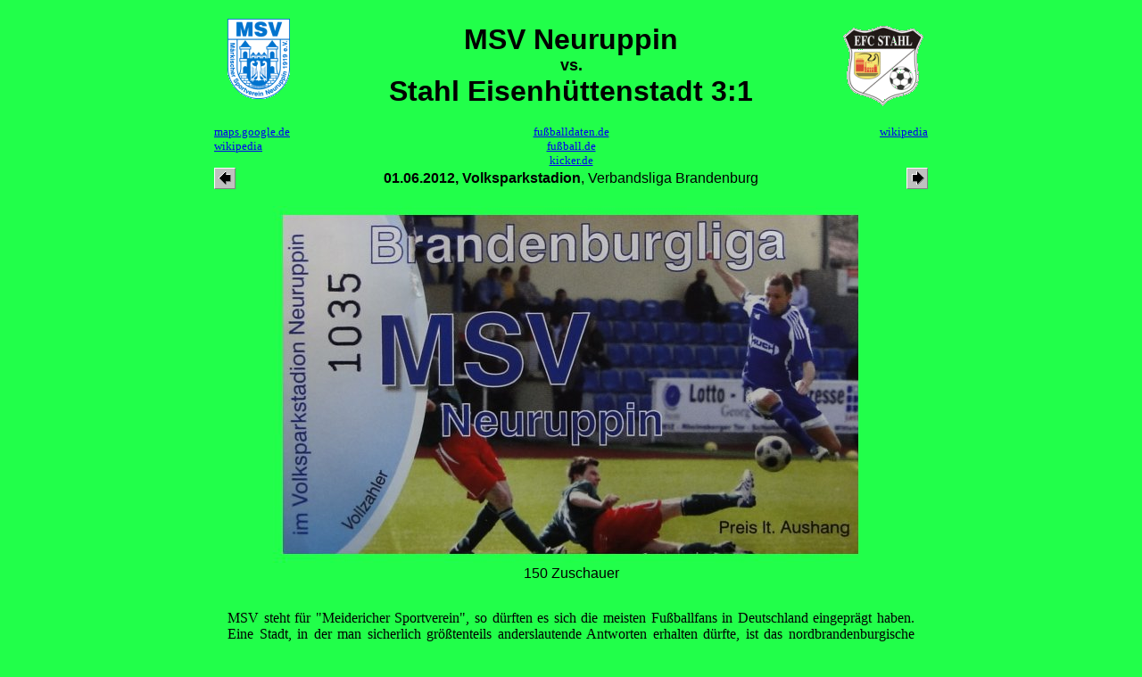

--- FILE ---
content_type: text/html
request_url: http://spiertz.net/neuruppinmsv.htm
body_size: 5578
content:
<!-- <center><font color=red face="Arial,Helvetica,Sans Serif" size=12><b>**** korrigiert  ** eingebunden ** ALN</b></font></center> -->
<!-- J/2249/N/99 --><!-- -->
<!DOCTYPE HTML PUBLIC "-//W3C//DTD HTML 4.01 Transitional//EN"
       "http://www.w3.org/TR/html4/loose.dtd">
<html>
<head>
	<script type="javascript/text">
		<!--

		function on(img) {
		 document[img].src = "" + img + "on.gif";
		}

		function dw(img) {
		 document[img].src = "" + img + "dw.gif";
		}

		function off(img) {
		 document[img].src = "" + img + "off.gif";
		}
		// -->
	</script>
<!-- &ouml; -->
	<title>MSV Neuruppin vs. Stahl Eisenh&uuml;ttenstadt 3:1</title>
	<META Name="keywords" Content="Groundhopper, Groundhopping, Fu&szlig;ball, MSV Neuruppin, Stahl Eisenh&uuml;ttenstadt, Volksparkstadion">
	<meta http-equiv="content-type" content="text/html; charset=ISO-8859-1">
</head>
<body bgcolor="#21FF4A">

	<center>
		<table border="0" cellspacing="0" cellpadding="0">
	<tr>
		<td width="100px" valign="middle">
		<!-- Zeichen Heimmannschaft -->
			<a href="http://www.msv.neuruppin.de" target=_blank>
			<img src="neuruppn.gif" width=100 height=100 alt="MSV Neuruppin"></a>
		<p align="left">
		</td>
		<td width="600px" valign="middle">
		<p align="center">
			<font face="Comic Sans MS,Arial,Helvetica,Sans Serif" size=6>
		<!-- Spieleintrag -->
				<b>
					MSV Neuruppin <br><font size="4">vs.</font><br> Stahl Eisenh&uuml;ttenstadt 3:1
				</b>
			</font>
		</td>
		<td width="100px" valign="middle">
			<p align="right">
		<!-- Zeichen Ausw&auml;rtsmannschaft -->
				<a href="http://www.efc-stahl.de/" target=_blank>
				<img src="eisenhut.gif" width=100 height=100 alt="Stahl Eisenh&uuml;ttenstadt"></a>
		</td>
	</tr>
</table>
<!-- Links zu Fanclubs -->

<table border="0" cellspacing="0" cellpadding="0" width="800px">
	<tr>
<!-- Heim -->
		<td width="200px" valign="middle" align="left">
			<font size="-1">
				<a href="https://maps.google.de/maps?q=52.946052,12.815158%28Volksparkstadion%29&hl=de&sll=52.944294,12.816067&sspn=0.009387,0.027595&t=h&z=16" target=_blank>maps.google.de</a><br>	
				<a href="http://de.wikipedia.org/wiki/MSV_Neuruppin" target=_blank>wikipedia</a><br>	
				<a href="" target=_blank></a><br>	
			</font>
		</td>
<!-- Allgemein -->
<td width="400px" valign="middle" align="center">
	<font size="-1">
		<a target=_blank href="http://www.fussballdaten.de">fu&szlig;balldaten.de</A><BR>
		<a target=_blank href="http://www.fussball.de">fu&szlig;ball.de</A><BR>
		<a target=_blank href="http://www.kicker.de">kicker.de</A><BR>
	</font>
</td>
<!-- Ausw&auml;rts -->
	<td width="200px" valign="middle" align="right">
		<font size="-1">
			<a href="http://de.wikipedia.org/wiki/Eisenh%C3%BCttenst%C3%A4dter_FC_Stahl" target=_blank>wikipedia</a><br>	
			<a href="" target=_blank></a><br>	
			<a href="" target=_blank></a><br>	
		</font>
	</td>
</table>

<table border="0" cellspacing="0" cellpadding="0">
	<tr>
		<td width="100px" valign="middle" align="left">
<!-- arrow (letztes Spiel) -->
		<a href="duerenniederaufc.htm"><img src="larrow.gif"
		   alt="Letztes Spiel: FC D&uuml;ren-Niederau vs. Jugensport Wenau" 
		   title="Letztes Spiel: FC D&uuml;ren-Niederau vs. Jugensport Wenau" 
		border=0></a>
		</td>
<td width="600px" valign="middle" align="center">
    <font face="Arial,Helvetica,Sans Serif">
       <b>01.06.2012, Volksparkstadion</b>, Verbandsliga Brandenburg<br>
    </font>
</td>
    <td width="100" valign="middle" align="right">
    <!-- arrow f&uuml;r (n&auml;chstes) Spiel //-->
		<a href="sandersdorfunion.htm"><img src="rarrow.gif" 
                   alt="N&auml;chstes Spiel:  Union Sandersdorf vs. 1. FC Lok Stendal" 	
		   title="N&auml;chstes Spiel:  Union Sandersdorf vs. 1. FC Lok Stendal" 
		border=0></a>
</td>
</table>

<table border="0" cellspacing="0" cellpadding="0">
<colgroup>
<col width="750px">
</colgroup>
<tr>
<td width="750px">
<table border="0" cellspacing="0" cellpadding="0">
	<tr>
		<td width="10">
		</td>
		<td width="780">
			<p align="center">
<!-- Scan der Eintrittskarte -->
			<img src="neuruppinmsv.jpg" alt="Ticket" width="700px" height="400px" vspace="3px"><br>
<!-- Zuschauerzahl -->
			<font face="Arial,Helvetica,Sans Serif">
				150 Zuschauer
			</font>
			</p>
		</td>
		<td width="10px">
		</td>
	</tr>
</table>
<!-- Allgemeiner Kommentar -->
<!-- &ouml; -->
<p align="justify"><font face="MS Line Draw,Letter Gothic,New Times Roman"><a name="lage">
MSV steht f&uuml;r "Meidericher Sportverein", so d&uuml;rften es sich die meisten Fu&szlig;ballfans in Deutschland 
eingepr&auml;gt haben. Eine Stadt, in der man sicherlich gr&ouml;&szlig;tenteils anderslautende Antworten erhalten
d&uuml;rfte, ist das nordbrandenburgische Neuruppin, wo der M&auml;rkische Sportverein von 1919 heimisch ist,
auch wenn man einen Gro&szlig;teil seiner Vereinsgeschichte unter anderen Namen verbracht hat. In der 
<img src="neuruppinmsvg1.jpg" width="575px" height="361px" alt="Volksparkstadion" align="left"></a>
DDR-Zeit ist der Club unter anderem als BSG Konsum Neuruppin und BSG Elektronik Neuruppin angetreten. Auch
nach der Wende probierte man es erst einmal als TuS Neuruppin, bevor man sich auf den Traditionsnamen
besann. Unter dem kickte man von 2001 bis 2007 sehr erfolgreich in der Oberliga Nordost/Nord, wo die
Kicker aus der Geburtsstadt von Theodor Fontane 2005 sogar an den Aufstiegsspielen zur Regionalliga 
teilnahmen und gegen Carl-Zeiss Jena verloren. Die gro&szlig;e Fu&szlig;ballb&uuml;hne betrat der MSV trotzdem, da er
als Verbandspokalsieger Brandenburg in den DFB-Pokal einzog und das Traumlos Bayern M&uuml;nchen zog. 2007
zog Neuruppin die Mannschaft aus der Oberliga zur&uuml;ck, obwohl man sich sportlich in Relegationsspielen - erneut gegen Carl-Zeiss Jena, diesmal aber die zweite Mannschaft - f&uuml;r den Ligaverbleib qualiziert hatte
und ging in die Insolvenz. Nach einem Jahr Pause startete man in der Landesliga neu, aus der der MSV
sofort wieder in die Brandenburgliga aufstieg. Hier steht der Club aktuell auf Platz zwei und belegt
damit einen der beiden Aufstiegspl&auml;tze, ben&ouml;tigt aber in einem engen Vierkampf unbedingt noch Punkte,
um am Ende die R&uuml;ckkehr in die Oberliga zu schaffen. So will man sich heute gegen den Eisenh&uuml;ttenst&auml;dter FC Stahl, f&uuml;r den es um nichts mehr geht, drei Punkte sichern, was bedeuten w&uuml;rde, da&szlig; der
MSV Neuruppin zumindest f&uuml;r eine Nacht die Tabellenf&uuml;hrung erobert h&auml;tte.
</font><br clear=all></p>
<!-- &ouml; -->
<p align="justify"><font face="MS Line Draw,Letter Gothic,New Times Roman"><a name="spiel">
Obwohl es f&uuml;r sie um nichts geht - oder vielleicht gerade deshalb? - verstecken sich die G&auml;ste
keineswegs, sondern spielen zun&auml;chst einmal frech mit, und nach neun Minuten geht ein Freisto&szlig; des EFC
Stahl nur knapp am Tor der Gastgeber vorbei, nachdem Danny Gr&uuml;nberg, der von der Mittellinie
<img src="neuruppinmsvg2.jpg" width="575px" height="361px" alt="Volksparkstadion" align="left"></a>
aus durchgestartet war, nur durch ein Foul zu stoppen war. Das n&auml;chste Foul findet freilich auf
der anderen Seite statt, und zwar im Strafraum - Christoph Sperberg schiebt das Leder daraufhin 
aufreizend l&auml;ssig ins rechte Ecke und sorgt damit f&uuml;r das 1:0 zugunsten der Gastgeber. Jetzt ist
der MSV am Dr&uuml;cker, und neun Minuten sp&auml;ter kann man durch einen Kopfball von Marcel Weckwerth
auf 2:0 erh&ouml;hen. Auch danach bleiben die Gastgeber &uuml;berlegen, doch mehrere Aussetzer von Goalie
Daniel Fraufarth machen es noch einmal spannend, u.a. verursacht der Schlu&szlig;mann durch sinnloses 
Herauslaufen einen Foulelfmeter, den Christian Zacharias f&uuml;r den Anschlu&szlig;treffer nutzen kann. Mit
diesem Spielstand geht es in die Halbzeit, und im zweiten Abschnitt ist von den G&auml;sten nicht mehr
viel zu sehen - der letzte Treffer bleibt wieder Neuruppin vorbehalten, f&uuml;r das Spielf&uuml;hrer 
Enrico Hinzer nach einer guten Stunde trifft und so den Endstand von 3:1 herstellt.
</font><br clear=all></p>
<!-- &ouml; -->
<p align="justify"><font face="MS Line Draw,Letter Gothic,New Times Roman"><a name="stimmung">
Das Volksparkstadion ist nord&ouml;stlich von Neuruppin an der Stra&szlig;e nach Altruppin zu finden. Es ist 
Teil einer viel gr&ouml;&szlig;eren Anlage, in der es noch diverse weitere Fu&szlig;ball- und Beachvolleyball- sowie
jenseits der Gegentrib&uuml;ne des Hauptplatzes noch ein Rugbyfeld gibt. Dieser Hauptplatz - also, wenn man
so will, das eigentliche Stadion - verf&uuml;gt &uuml;ber eine Laufbahn, eine Flutlichtanlage und signifikanten
<img src="neuruppinmsvg3.jpg" width="575px" height="361px" alt="Volksparkstadion" align="left"></a>
Ausbau. So gibt es auf einer L&auml;ngsseite eine kleine &uuml;berdachte Trib&uuml;ne, wobei die &Uuml;berdachung aus dem 
weiter heruntergezogenen Giebeldach des Geb&auml;udes mit dem Vereinsheim besteht. Auf der Gegenseite findet
man weitere Sitzpl&auml;tze - grau und ungedeckt. Und der Rest des Stadions ist von Grasw&auml;llen umgeben. 
Dazu kommt noch
eine digitale Anzeige, und die ist wirklich n&ouml;tig, denn die Treppe zu ihrer mechanischen Vorg&auml;ngerin 
w&uuml;rden wohl nur noch die Mutigsten besteigen. Die G&auml;stefans sollten sich wohl eigentlich 
in einem in einer Kurve untergebrachten K&auml;fig aufhalten, aber die wenigen Stahl-Fans, die heute den
Weg nach Neuruppin gefunden haben, laufen "frei" auf der Gegenseite herum. Das besagte Spiel gegen 
den FC Bayern hat man &uuml;brigens nicht in Neuruppin ausgetragen, daf&uuml;r ist man ins gut 70 Kilometer
entfernte Berlin ausgewichen und hat vor 33200 Zuschauern 0:4 verloren - in Neuruppin h&auml;tte man bei
der Marke von 5300 Zuschauern 'ausverkauft' melden m&uuml;ssen. 
</font><br clear=all></p>
<!-- &ouml; -->
<p align="justify"><font face="MS Line Draw,Letter Gothic,New Times Roman">
<a name="bilder">
<table tabelborder=0 cellspacing=0 cellpadding=0>
<tr>
<td width=375>
<p align=center>
<img src="trans.gif" width=375 height=1 align=left>
</td><td width=375>
<p align=center>
<img src="trans.gif" width=375 height=1 align=left>
</td>
</tr>
<tr>
<td width=375>
<p align=center>
<img src="neuruppinmsvgk1.jpg" width=375 height=237 alt="Volksparkstadion" hspace=5 align=left>
</td><td width=375>
<p align=center>
<img src="neuruppinmsvgk2.jpg" width=375 height=237 alt="Volksparkstadion" hspace=5 align=left>
</td>
</tr>
<tr>
<td width=375>
<p align=center>
<img src="trans.gif" width=375 height=10 align=left>
</td><td width=375>
<p align=center>
<img src="trans.gif" width=375 height=10 align=left>
</td>
</tr>
<tr>
<td width=375>
<p align=center>
<img src="neuruppinmsvgk3.jpg" width=375 height=237 alt="Volksparkstadion" hspace=5 align=left>
</td><td width=375>
<p align=center>
<img src="neuruppinmsvgk4.jpg" width=375 height=237 alt="Volksparkstadion" hspace=5 align=left>
</td>
</tr>
</table>
</font><br clear="all"></p>
<!-- Alternativbericht
<hr>
Alternativbericht von <A HREF="http://hombruchhopping.blogspot.com/" TARGET="_blank">P. David Zimmer</A>
<hr>
Alternativbericht -->
</table>
<table border="0" cellspacing="0" cellpadding="0">
<tr>
<td width="750px">
</td>
</tr>
</table>
<!-- Erste Zeile eines mehrzeiligen Kommentars

Quellenhinweis Groundhoppin-rmer
<p align=justify><font face="MS Line Draw,Letter Gothic,New Times Roman">
<SUP>(1)</SUP><b><A HREF="mailto:captain68@gmx.de">Michael Sei </A> und <A HREF="mailto:ThomasHardt1@aol.com">Thomas Hardt</A>: Groundhopping Informer 2000/2005</b>, Kassel 2000, Agon Sportverlag
</font><br clear=all></p><br clear=all></p>

Quellenhinweis Das gro e Buch der deutschen Fu ballstadien sowie dem Vereinslexikon
<p align=justify><font face="MS Line Draw,Letter Gothic,New Times Roman">
Ein Teil der Informationen in diesem Bericht stammt aus folgenden B&uuml;chern:<br>
<b>Werner Skrentny: Das gro&szlig;e Buch der Deutschen Fu&szlig;ballstadien</b>, G&ouml;ttingen (2001), Verlag die Werkstatt</a><br>
<b>Hardy Gr&uuml;ne: Veinslexikon - Enzyklop&auml;die des deutschen Ligafu balls, Band 7</b>, Kassel (2001), AGON-Sportverlag</a><br>
<b>Hardy Gr&uuml;ne: Enzyklop&auml;die der europ&auml;ischen Fu&szlig;ballvereine, Kassel (2000), AGON-Sportverlag</a><br>


 Aktuell bis 01.06. <br>(<a href="neuruppinmsv.htm">MSV Neuruppin vs. Stahl Eisenh&uuml;ttenstadt</a>)


<table tabelborder=0 cellspacing=0 cellpadding=0 bgcolor=#EDCA16>
<td width=75>
<p align=center><font face="Comic Sans MS,Arial,Helvetica,Sans Serif" color=brown>
Info<br>
<img src="neuruppinmsv.gif" width=50 height=50>
</br>
</font>
</p>
</td>
<td with=600>
<p align=justify><font color=brown face="arial, helvetica, sans serif">
</font>
</p>
</td>
<td width=75>
<p align=center>
<font face="Comic Sans MS,Arial,Helvetica,Sans Serif" color=brown>
Info<br>
<img src="neuruppinmsv.gif" width=50 height=50>
</br>
</font>
</p>
</td>
</table>


<table tabelborder=0 cellspacing=0 cellpadding=0>
<td width=375>
<p align=center>
<img src="bild5.jpg" width=375 height=237 alt="Volksparkstadion" align=left>
</td><td width=375>
<p align=center>
<img src="bild6.jpg" width=375 height=237 alt="Volksparkstadion" align=left>
</td>
</table>
Letzte Zeile des Kommentars //-->


<p align=center>
<A href="index.htm" target="_parent" ONMOUSEOUT="off('home','void')" ONMOUSEOVER="on('home') "ONMOUSEDOWN="dw('home')"><IMG SRC="homeoff.gif" NAME="home" BORDER="0" ALT="Home" hspace=5></A>
<A HREF="berichte.htm" target="_parent" ONMOUSEOUT="off('beri','void')" ONMOUSEOVER="on('beri')" ONMOUSEDOWN="dw('beri')"><IMG SRC="berioff.gif" NAME="beri" BORDER="0" ALT="Spielberichte" hspace=5></A>
<A HREF="news.htm" target="_parent" ONMOUSEOUT="off('neu','void')" ONMOUSEOVER="on('neu')" ONMOUSEDOWN="dw('neu')"><IMG SRC="neuoff.gif" NAME="neu" BORDER="0" ALT="Neues" hspace=5></A>
<A target=_blank HREF="impressum.htm" ONMOUSEOUT="off('kont','void')" ONMOUSEOVER="on('kont')" ONMOUSEDOWN="dw('kont')"><IMG SRC="kontoff.gif" NAME="kont" BORDER="0" ALT="Mail-Kontakt" hspace=5></A>
<A HREF="gbook.htm" target="_parent" ONMOUSEOUT="off('gbuch','void')" ONMOUSEOVER="on('gbuch')" ONMOUSEDOWN="dw('gbuch')"><IMG SRC="gbuchoff.gif" NAME="gbuch" BORDER="0" ALT="G&auml;stebuch" hspace=5></A>
<A HREF="links.htm" target="_parent" ONMOUSEOUT="off('spon','void')" ONMOUSEOVER="on('spon')" ONMOUSEDOWN="dw('spon')"><IMG SRC="sponoff.gif" NAME="spon" BORDER="0" ALT="Links" hspace=5></A></center>



</body>
</html>
<!--<br><a href="neuruppinmsv.htm"><img src="green.gif" border=0 width=10 height=10></a><br>

//-->


<!--                     , <a target=_blank href="neuruppinmsv.htm">ii</a>                         
01.06.: (2249) MSV Neuruppin v Stahl Eisenh&uuml;ttenstadt (offen)
//-->